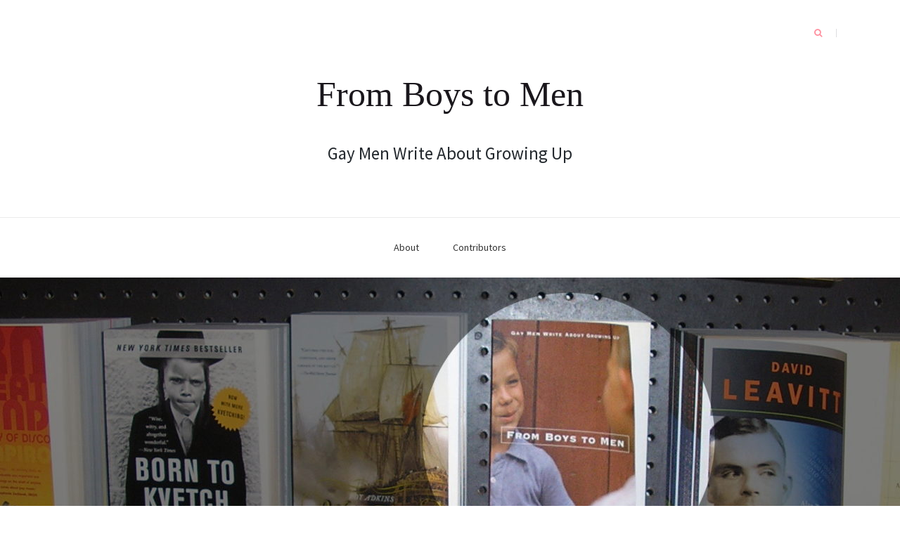

--- FILE ---
content_type: text/html; charset=UTF-8
request_url: https://fromboystomen.com/index.php/category/uncategorized/
body_size: 7454
content:
<!DOCTYPE html>
<html lang="en-US">
<head>
    <meta charset="UTF-8">
    <meta name="viewport" content="width=device-width, initial-scale=1">
    <link rel="profile" href="http://gmpg.org/xfn/11">

	<title>Uncategorized &#8211; From Boys to Men</title>
<meta name='robots' content='max-image-preview:large' />
<link rel='dns-prefetch' href='//fonts.googleapis.com' />
<link rel="alternate" type="application/rss+xml" title="From Boys to Men &raquo; Feed" href="https://fromboystomen.com/index.php/feed/" />
<link rel="alternate" type="application/rss+xml" title="From Boys to Men &raquo; Comments Feed" href="https://fromboystomen.com/index.php/comments/feed/" />
<link rel="alternate" type="application/rss+xml" title="From Boys to Men &raquo; Uncategorized Category Feed" href="https://fromboystomen.com/index.php/category/uncategorized/feed/" />
		<!-- This site uses the Google Analytics by MonsterInsights plugin v9.11.1 - Using Analytics tracking - https://www.monsterinsights.com/ -->
		<!-- Note: MonsterInsights is not currently configured on this site. The site owner needs to authenticate with Google Analytics in the MonsterInsights settings panel. -->
					<!-- No tracking code set -->
				<!-- / Google Analytics by MonsterInsights -->
		<script type="text/javascript">
window._wpemojiSettings = {"baseUrl":"https:\/\/s.w.org\/images\/core\/emoji\/14.0.0\/72x72\/","ext":".png","svgUrl":"https:\/\/s.w.org\/images\/core\/emoji\/14.0.0\/svg\/","svgExt":".svg","source":{"concatemoji":"https:\/\/fromboystomen.com\/wp-includes\/js\/wp-emoji-release.min.js?ver=6.1.9"}};
/*! This file is auto-generated */
!function(e,a,t){var n,r,o,i=a.createElement("canvas"),p=i.getContext&&i.getContext("2d");function s(e,t){var a=String.fromCharCode,e=(p.clearRect(0,0,i.width,i.height),p.fillText(a.apply(this,e),0,0),i.toDataURL());return p.clearRect(0,0,i.width,i.height),p.fillText(a.apply(this,t),0,0),e===i.toDataURL()}function c(e){var t=a.createElement("script");t.src=e,t.defer=t.type="text/javascript",a.getElementsByTagName("head")[0].appendChild(t)}for(o=Array("flag","emoji"),t.supports={everything:!0,everythingExceptFlag:!0},r=0;r<o.length;r++)t.supports[o[r]]=function(e){if(p&&p.fillText)switch(p.textBaseline="top",p.font="600 32px Arial",e){case"flag":return s([127987,65039,8205,9895,65039],[127987,65039,8203,9895,65039])?!1:!s([55356,56826,55356,56819],[55356,56826,8203,55356,56819])&&!s([55356,57332,56128,56423,56128,56418,56128,56421,56128,56430,56128,56423,56128,56447],[55356,57332,8203,56128,56423,8203,56128,56418,8203,56128,56421,8203,56128,56430,8203,56128,56423,8203,56128,56447]);case"emoji":return!s([129777,127995,8205,129778,127999],[129777,127995,8203,129778,127999])}return!1}(o[r]),t.supports.everything=t.supports.everything&&t.supports[o[r]],"flag"!==o[r]&&(t.supports.everythingExceptFlag=t.supports.everythingExceptFlag&&t.supports[o[r]]);t.supports.everythingExceptFlag=t.supports.everythingExceptFlag&&!t.supports.flag,t.DOMReady=!1,t.readyCallback=function(){t.DOMReady=!0},t.supports.everything||(n=function(){t.readyCallback()},a.addEventListener?(a.addEventListener("DOMContentLoaded",n,!1),e.addEventListener("load",n,!1)):(e.attachEvent("onload",n),a.attachEvent("onreadystatechange",function(){"complete"===a.readyState&&t.readyCallback()})),(e=t.source||{}).concatemoji?c(e.concatemoji):e.wpemoji&&e.twemoji&&(c(e.twemoji),c(e.wpemoji)))}(window,document,window._wpemojiSettings);
</script>
<style type="text/css">
img.wp-smiley,
img.emoji {
	display: inline !important;
	border: none !important;
	box-shadow: none !important;
	height: 1em !important;
	width: 1em !important;
	margin: 0 0.07em !important;
	vertical-align: -0.1em !important;
	background: none !important;
	padding: 0 !important;
}
</style>
	
<link rel='stylesheet' id='wp-block-library-css' href='https://fromboystomen.com/wp-includes/css/dist/block-library/style.min.css?ver=6.1.9' type='text/css' media='all' />
<style id='wp-block-library-inline-css' type='text/css'>
.has-text-align-justify{text-align:justify;}
</style>
<link rel='stylesheet' id='mediaelement-css' href='https://fromboystomen.com/wp-includes/js/mediaelement/mediaelementplayer-legacy.min.css?ver=4.2.17' type='text/css' media='all' />
<link rel='stylesheet' id='wp-mediaelement-css' href='https://fromboystomen.com/wp-includes/js/mediaelement/wp-mediaelement.min.css?ver=6.1.9' type='text/css' media='all' />
<link rel='stylesheet' id='classic-theme-styles-css' href='https://fromboystomen.com/wp-includes/css/classic-themes.min.css?ver=1' type='text/css' media='all' />
<style id='global-styles-inline-css' type='text/css'>
body{--wp--preset--color--black: #000000;--wp--preset--color--cyan-bluish-gray: #abb8c3;--wp--preset--color--white: #ffffff;--wp--preset--color--pale-pink: #f78da7;--wp--preset--color--vivid-red: #cf2e2e;--wp--preset--color--luminous-vivid-orange: #ff6900;--wp--preset--color--luminous-vivid-amber: #fcb900;--wp--preset--color--light-green-cyan: #7bdcb5;--wp--preset--color--vivid-green-cyan: #00d084;--wp--preset--color--pale-cyan-blue: #8ed1fc;--wp--preset--color--vivid-cyan-blue: #0693e3;--wp--preset--color--vivid-purple: #9b51e0;--wp--preset--gradient--vivid-cyan-blue-to-vivid-purple: linear-gradient(135deg,rgba(6,147,227,1) 0%,rgb(155,81,224) 100%);--wp--preset--gradient--light-green-cyan-to-vivid-green-cyan: linear-gradient(135deg,rgb(122,220,180) 0%,rgb(0,208,130) 100%);--wp--preset--gradient--luminous-vivid-amber-to-luminous-vivid-orange: linear-gradient(135deg,rgba(252,185,0,1) 0%,rgba(255,105,0,1) 100%);--wp--preset--gradient--luminous-vivid-orange-to-vivid-red: linear-gradient(135deg,rgba(255,105,0,1) 0%,rgb(207,46,46) 100%);--wp--preset--gradient--very-light-gray-to-cyan-bluish-gray: linear-gradient(135deg,rgb(238,238,238) 0%,rgb(169,184,195) 100%);--wp--preset--gradient--cool-to-warm-spectrum: linear-gradient(135deg,rgb(74,234,220) 0%,rgb(151,120,209) 20%,rgb(207,42,186) 40%,rgb(238,44,130) 60%,rgb(251,105,98) 80%,rgb(254,248,76) 100%);--wp--preset--gradient--blush-light-purple: linear-gradient(135deg,rgb(255,206,236) 0%,rgb(152,150,240) 100%);--wp--preset--gradient--blush-bordeaux: linear-gradient(135deg,rgb(254,205,165) 0%,rgb(254,45,45) 50%,rgb(107,0,62) 100%);--wp--preset--gradient--luminous-dusk: linear-gradient(135deg,rgb(255,203,112) 0%,rgb(199,81,192) 50%,rgb(65,88,208) 100%);--wp--preset--gradient--pale-ocean: linear-gradient(135deg,rgb(255,245,203) 0%,rgb(182,227,212) 50%,rgb(51,167,181) 100%);--wp--preset--gradient--electric-grass: linear-gradient(135deg,rgb(202,248,128) 0%,rgb(113,206,126) 100%);--wp--preset--gradient--midnight: linear-gradient(135deg,rgb(2,3,129) 0%,rgb(40,116,252) 100%);--wp--preset--duotone--dark-grayscale: url('#wp-duotone-dark-grayscale');--wp--preset--duotone--grayscale: url('#wp-duotone-grayscale');--wp--preset--duotone--purple-yellow: url('#wp-duotone-purple-yellow');--wp--preset--duotone--blue-red: url('#wp-duotone-blue-red');--wp--preset--duotone--midnight: url('#wp-duotone-midnight');--wp--preset--duotone--magenta-yellow: url('#wp-duotone-magenta-yellow');--wp--preset--duotone--purple-green: url('#wp-duotone-purple-green');--wp--preset--duotone--blue-orange: url('#wp-duotone-blue-orange');--wp--preset--font-size--small: 13px;--wp--preset--font-size--medium: 20px;--wp--preset--font-size--large: 36px;--wp--preset--font-size--x-large: 42px;--wp--preset--spacing--20: 0.44rem;--wp--preset--spacing--30: 0.67rem;--wp--preset--spacing--40: 1rem;--wp--preset--spacing--50: 1.5rem;--wp--preset--spacing--60: 2.25rem;--wp--preset--spacing--70: 3.38rem;--wp--preset--spacing--80: 5.06rem;}:where(.is-layout-flex){gap: 0.5em;}body .is-layout-flow > .alignleft{float: left;margin-inline-start: 0;margin-inline-end: 2em;}body .is-layout-flow > .alignright{float: right;margin-inline-start: 2em;margin-inline-end: 0;}body .is-layout-flow > .aligncenter{margin-left: auto !important;margin-right: auto !important;}body .is-layout-constrained > .alignleft{float: left;margin-inline-start: 0;margin-inline-end: 2em;}body .is-layout-constrained > .alignright{float: right;margin-inline-start: 2em;margin-inline-end: 0;}body .is-layout-constrained > .aligncenter{margin-left: auto !important;margin-right: auto !important;}body .is-layout-constrained > :where(:not(.alignleft):not(.alignright):not(.alignfull)){max-width: var(--wp--style--global--content-size);margin-left: auto !important;margin-right: auto !important;}body .is-layout-constrained > .alignwide{max-width: var(--wp--style--global--wide-size);}body .is-layout-flex{display: flex;}body .is-layout-flex{flex-wrap: wrap;align-items: center;}body .is-layout-flex > *{margin: 0;}:where(.wp-block-columns.is-layout-flex){gap: 2em;}.has-black-color{color: var(--wp--preset--color--black) !important;}.has-cyan-bluish-gray-color{color: var(--wp--preset--color--cyan-bluish-gray) !important;}.has-white-color{color: var(--wp--preset--color--white) !important;}.has-pale-pink-color{color: var(--wp--preset--color--pale-pink) !important;}.has-vivid-red-color{color: var(--wp--preset--color--vivid-red) !important;}.has-luminous-vivid-orange-color{color: var(--wp--preset--color--luminous-vivid-orange) !important;}.has-luminous-vivid-amber-color{color: var(--wp--preset--color--luminous-vivid-amber) !important;}.has-light-green-cyan-color{color: var(--wp--preset--color--light-green-cyan) !important;}.has-vivid-green-cyan-color{color: var(--wp--preset--color--vivid-green-cyan) !important;}.has-pale-cyan-blue-color{color: var(--wp--preset--color--pale-cyan-blue) !important;}.has-vivid-cyan-blue-color{color: var(--wp--preset--color--vivid-cyan-blue) !important;}.has-vivid-purple-color{color: var(--wp--preset--color--vivid-purple) !important;}.has-black-background-color{background-color: var(--wp--preset--color--black) !important;}.has-cyan-bluish-gray-background-color{background-color: var(--wp--preset--color--cyan-bluish-gray) !important;}.has-white-background-color{background-color: var(--wp--preset--color--white) !important;}.has-pale-pink-background-color{background-color: var(--wp--preset--color--pale-pink) !important;}.has-vivid-red-background-color{background-color: var(--wp--preset--color--vivid-red) !important;}.has-luminous-vivid-orange-background-color{background-color: var(--wp--preset--color--luminous-vivid-orange) !important;}.has-luminous-vivid-amber-background-color{background-color: var(--wp--preset--color--luminous-vivid-amber) !important;}.has-light-green-cyan-background-color{background-color: var(--wp--preset--color--light-green-cyan) !important;}.has-vivid-green-cyan-background-color{background-color: var(--wp--preset--color--vivid-green-cyan) !important;}.has-pale-cyan-blue-background-color{background-color: var(--wp--preset--color--pale-cyan-blue) !important;}.has-vivid-cyan-blue-background-color{background-color: var(--wp--preset--color--vivid-cyan-blue) !important;}.has-vivid-purple-background-color{background-color: var(--wp--preset--color--vivid-purple) !important;}.has-black-border-color{border-color: var(--wp--preset--color--black) !important;}.has-cyan-bluish-gray-border-color{border-color: var(--wp--preset--color--cyan-bluish-gray) !important;}.has-white-border-color{border-color: var(--wp--preset--color--white) !important;}.has-pale-pink-border-color{border-color: var(--wp--preset--color--pale-pink) !important;}.has-vivid-red-border-color{border-color: var(--wp--preset--color--vivid-red) !important;}.has-luminous-vivid-orange-border-color{border-color: var(--wp--preset--color--luminous-vivid-orange) !important;}.has-luminous-vivid-amber-border-color{border-color: var(--wp--preset--color--luminous-vivid-amber) !important;}.has-light-green-cyan-border-color{border-color: var(--wp--preset--color--light-green-cyan) !important;}.has-vivid-green-cyan-border-color{border-color: var(--wp--preset--color--vivid-green-cyan) !important;}.has-pale-cyan-blue-border-color{border-color: var(--wp--preset--color--pale-cyan-blue) !important;}.has-vivid-cyan-blue-border-color{border-color: var(--wp--preset--color--vivid-cyan-blue) !important;}.has-vivid-purple-border-color{border-color: var(--wp--preset--color--vivid-purple) !important;}.has-vivid-cyan-blue-to-vivid-purple-gradient-background{background: var(--wp--preset--gradient--vivid-cyan-blue-to-vivid-purple) !important;}.has-light-green-cyan-to-vivid-green-cyan-gradient-background{background: var(--wp--preset--gradient--light-green-cyan-to-vivid-green-cyan) !important;}.has-luminous-vivid-amber-to-luminous-vivid-orange-gradient-background{background: var(--wp--preset--gradient--luminous-vivid-amber-to-luminous-vivid-orange) !important;}.has-luminous-vivid-orange-to-vivid-red-gradient-background{background: var(--wp--preset--gradient--luminous-vivid-orange-to-vivid-red) !important;}.has-very-light-gray-to-cyan-bluish-gray-gradient-background{background: var(--wp--preset--gradient--very-light-gray-to-cyan-bluish-gray) !important;}.has-cool-to-warm-spectrum-gradient-background{background: var(--wp--preset--gradient--cool-to-warm-spectrum) !important;}.has-blush-light-purple-gradient-background{background: var(--wp--preset--gradient--blush-light-purple) !important;}.has-blush-bordeaux-gradient-background{background: var(--wp--preset--gradient--blush-bordeaux) !important;}.has-luminous-dusk-gradient-background{background: var(--wp--preset--gradient--luminous-dusk) !important;}.has-pale-ocean-gradient-background{background: var(--wp--preset--gradient--pale-ocean) !important;}.has-electric-grass-gradient-background{background: var(--wp--preset--gradient--electric-grass) !important;}.has-midnight-gradient-background{background: var(--wp--preset--gradient--midnight) !important;}.has-small-font-size{font-size: var(--wp--preset--font-size--small) !important;}.has-medium-font-size{font-size: var(--wp--preset--font-size--medium) !important;}.has-large-font-size{font-size: var(--wp--preset--font-size--large) !important;}.has-x-large-font-size{font-size: var(--wp--preset--font-size--x-large) !important;}
.wp-block-navigation a:where(:not(.wp-element-button)){color: inherit;}
:where(.wp-block-columns.is-layout-flex){gap: 2em;}
.wp-block-pullquote{font-size: 1.5em;line-height: 1.6;}
</style>
<link rel='stylesheet' id='blaskan-fonts-css' href='https://fonts.googleapis.com/css?family=Droid+Serif%3A400%2C700%7CSource+Sans+Pro%3A300%2C400%2C600%2C700%2C900%7CWork+Sans%7CPacifico&#038;subset=latin%2Clatin-ext&#038;ver=6.1.9' type='text/css' media='all' />
<link rel='stylesheet' id='bootstrap-css' href='https://fromboystomen.com/wp-content/themes/blaskan/assets/css/bootstrap.min.css?ver=6.1.9' type='text/css' media='all' />
<link rel='stylesheet' id='fontawesome-css' href='https://fromboystomen.com/wp-content/themes/blaskan/assets/css/font-awesome.min.css?ver=6.1.9' type='text/css' media='all' />
<link rel='stylesheet' id='blaskan-style-css' href='https://fromboystomen.com/wp-content/themes/blaskan/style.css?ver=6.1.9' type='text/css' media='all' />
<link rel='stylesheet' id='jetpack_css-css' href='https://fromboystomen.com/wp-content/plugins/jetpack/css/jetpack.css?ver=11.6.2' type='text/css' media='all' />
<script type='text/javascript' src='https://fromboystomen.com/wp-includes/js/jquery/jquery.min.js?ver=3.6.1' id='jquery-core-js'></script>
<script type='text/javascript' src='https://fromboystomen.com/wp-includes/js/jquery/jquery-migrate.min.js?ver=3.3.2' id='jquery-migrate-js'></script>
<link rel="https://api.w.org/" href="https://fromboystomen.com/index.php/wp-json/" /><link rel="alternate" type="application/json" href="https://fromboystomen.com/index.php/wp-json/wp/v2/categories/1" /><link rel="EditURI" type="application/rsd+xml" title="RSD" href="https://fromboystomen.com/xmlrpc.php?rsd" />
<link rel="wlwmanifest" type="application/wlwmanifest+xml" href="https://fromboystomen.com/wp-includes/wlwmanifest.xml" />
<meta name="generator" content="WordPress 6.1.9" />
	<style>img#wpstats{display:none}</style>
				<style type="text/css" id="wp-custom-css">
			blockquote {
    font-size: 15px;
    text-align: left;
	padding-bottom: 10px;
background-image: none;
	font-style: normal;
}
body {
    color: #23282d;
    font-size: 15px;
}
.entry-content ul, .entry-content ol {
    padding-left: 35px;
	padding-bottom: 15px;
}
.site-title {
        font-family: 'Georgia';
}
p.site-description {
	    font-size: 25px;
}
		</style>
		</head>

<body class="archive category category-uncategorized category-1 hfeed mansonry-posts">
<div id="page" class="site">
    <header id="masthead" class="site-header" role="banner">
        <div class="site-branding ">

            <div class="top-header container">

				                <div class="search-header-form-container pull-right">
                                        <div id="search-header-form" class="search ">
                        <form role="search" method="get" class="search-form"
                              action="https://fromboystomen.com/">
                            <input id="search" type="search" name="s"
                                   placeholder="">
                            <label for="search"><i class="fa fa-search" aria-hidden="true"></i></label>
                        </form>
                    </div>
                                    </div>

                

                <div class="clearfix"></div>
            </div>

            <div class="container">
				                        <p class="site-title"><a
                                    href="https://fromboystomen.com/"
                                    rel="home">From Boys to Men</a></p>
						                        <p class="site-description ">Gay Men Write About Growing Up</p>
						
            </div><!-- .container -->
        </div><!-- .site-branding -->

        <nav id="site-navigation" class="main-navigation container" role="navigation">
            <button class="menu-toggle" aria-controls="primary-menu"
                    aria-expanded="false">Menu</button>
            <div class="blaskan-main-menu">
			 <div id="primary-menu" class="menu"><ul>
<li class="page_item page-item-2"><a href="https://fromboystomen.com/index.php/sample-page/">About</a></li>
<li class="page_item page-item-60"><a href="https://fromboystomen.com/index.php/contributors/">Contributors</a></li>
</ul></div>
            </div>
        </nav><!-- #site-navigation -->

        <!-- Custom Header -->
		
    <div class="custom-header"
         style="background-image:url(https://fromboystomen.com/wp-content/uploads/2018/02/cropped-ADL-shelf-1.jpg);height:460px"></div>


    </header><!-- #masthead -->

    <div id="content" class="site-content container">


    <div id="primary" class="content-area row">

		
            <header class="page-header archive-header">
				<h1 class="page-title">Category: <span>Uncategorized</span></h1>            </header><!-- .page-header -->

		

        <main id="main" class="site-main col-md-8 col-sm-12 pull-right" role="main">

			<div id="posts-container" class="row"><article id="post-34" class="col-md-6 col-sm-12 post-34 post type-post status-publish format-standard hentry category-uncategorized">
    <header class="entry-header">

		
		            <div class="entry-meta">
				<span class="byline">by <span class="author vcard"><a class="url fn n" href="https://fromboystomen.com/index.php/author/gideonse/">Ted</a></span></span><span class="posted-on"><span class="posted-on-delimeter">  -  </span><a href="https://fromboystomen.com/index.php/2006/12/13/someone-really-really-read-the-book/" rel="bookmark"><time class="entry-date published" datetime="2006-12-13T09:26:26+00:00">December 13, 2006</time><time class="updated" datetime="2018-02-17T01:51:58+00:00">February 17, 2018</time></a></span>            </div><!-- .entry-meta -->
		
		<h2 class="entry-title"><a href="https://fromboystomen.com/index.php/2006/12/13/someone-really-really-read-the-book/" rel="bookmark">Someone really, really read the book</a></h2>
    </header><!-- .entry-header -->

    <div class="entry-content">
		<p>RJ Keefe over at the Daily Blague has written an incredibly smart and detailed review of From Boys to Men. <a href="http://www.portifex.com/DailyBlague/archives/2006/12/from_boys_to_me.html">Click here and read the whole thing</a>.</p>
    </div><!-- .entry-content -->

</article><!-- #post-## -->
</div>
        </main><!-- #main -->
		
<aside id="secondary" class="widget-area col-md-4 col-sm-12" role="complementary">
	<section id="media_image-3" class="widget widget_media_image"><h5 class="widget-title">Buy the book</h5><a href="https://www.amazon.com/Boys-Men-Write-About-Growing-ebook/dp/B009K44VXE"><img width="199" height="300" src="https://fromboystomen.com/wp-content/uploads/2018/02/fromboystomen-199x300.jpg" class="image wp-image-67  attachment-medium size-medium" alt="" decoding="async" loading="lazy" style="max-width: 100%; height: auto;" srcset="https://fromboystomen.com/wp-content/uploads/2018/02/fromboystomen-199x300.jpg 199w, https://fromboystomen.com/wp-content/uploads/2018/02/fromboystomen.jpg 332w" sizes="(max-width: 199px) 100vw, 199px" /></a></section><section id="custom_html-3" class="widget_text widget widget_custom_html"><h5 class="widget-title">Downloads</h5><div class="textwidget custom-html-widget"><a href="http://fromboystomen.com/wp-content/uploads/2018/02/FromBoysToMenCover300dpi.jpg">The cover</a>
<br>
<a href="http://fromboystomen.com/wp-content/uploads/2018/02/CG_press_release.pdf">The press release</a></div></section>
		<section id="recent-posts-2" class="widget widget_recent_entries">
		<h5 class="widget-title">Recent Posts</h5>
		<ul>
											<li>
					<a href="https://fromboystomen.com/index.php/2007/03/02/finalist/">Finalist!</a>
									</li>
											<li>
					<a href="https://fromboystomen.com/index.php/2006/12/13/someone-really-really-read-the-book/">Someone really, really read the book</a>
									</li>
											<li>
					<a href="https://fromboystomen.com/index.php/2006/12/11/the-second-printing-is-done/">The second printing is done!</a>
									</li>
											<li>
					<a href="https://fromboystomen.com/index.php/2006/12/08/23/">The reading in San Francisco was amazing</a>
									</li>
											<li>
					<a href="https://fromboystomen.com/index.php/2006/10/26/take-some-time-out-to-read-the-great-piece-on-the-book-in-time-out-new-york/">Take some time out to read the great piece on the book in Time Out New York</a>
									</li>
					</ul>

		</section></aside><!-- #secondary -->
    </div><!-- #primary -->


</div><!-- #content -->

<footer id="colophon" class="site-footer" role="contentinfo">

	
    <div class="footer-widgets widget-area container">
        <div class="row">
			<div class="col-md-4 col-sm-12"><section id="meta-4" class="widget widget_meta"><h5 class="widget-title">Meta</h5>
		<ul>
						<li><a href="https://fromboystomen.com/wp-login.php">Log in</a></li>
			<li><a href="https://fromboystomen.com/index.php/feed/">Entries feed</a></li>
			<li><a href="https://fromboystomen.com/index.php/comments/feed/">Comments feed</a></li>

			<li><a href="https://wordpress.org/">WordPress.org</a></li>
		</ul>

		</section></div><div class="col-md-4 col-sm-12">
		<section id="recent-posts-4" class="widget widget_recent_entries">
		<h5 class="widget-title">Recent Posts</h5>
		<ul>
											<li>
					<a href="https://fromboystomen.com/index.php/2007/03/02/finalist/">Finalist!</a>
									</li>
											<li>
					<a href="https://fromboystomen.com/index.php/2006/12/13/someone-really-really-read-the-book/">Someone really, really read the book</a>
									</li>
											<li>
					<a href="https://fromboystomen.com/index.php/2006/12/11/the-second-printing-is-done/">The second printing is done!</a>
									</li>
											<li>
					<a href="https://fromboystomen.com/index.php/2006/12/08/23/">The reading in San Francisco was amazing</a>
									</li>
											<li>
					<a href="https://fromboystomen.com/index.php/2006/10/26/take-some-time-out-to-read-the-great-piece-on-the-book-in-time-out-new-york/">Take some time out to read the great piece on the book in Time Out New York</a>
									</li>
					</ul>

		</section></div><div class="col-md-4 col-sm-12"><section id="archives-5" class="widget widget_archive"><h5 class="widget-title">Archives</h5>
			<ul>
					<li><a href='https://fromboystomen.com/index.php/2007/03/'>March 2007</a></li>
	<li><a href='https://fromboystomen.com/index.php/2006/12/'>December 2006</a></li>
	<li><a href='https://fromboystomen.com/index.php/2006/10/'>October 2006</a></li>
	<li><a href='https://fromboystomen.com/index.php/2006/09/'>September 2006</a></li>
	<li><a href='https://fromboystomen.com/index.php/2006/03/'>March 2006</a></li>
	<li><a href='https://fromboystomen.com/index.php/2005/08/'>August 2005</a></li>
			</ul>

			</section></div>        </div>
    </div>


    <div class="site-info">
        <div class="container">
            <div class="row">
                <div class="copyright-info col-md-6 col-sm-12">
                    <a href="https://wordpress.org/">Proudly powered by WordPress</a>
                    <span class="sep"> | </span>
					Theme: Blaskan by <a href="https://colorlib.com/" target="_blank" rel="designer">Colorlib.com</a>.                </div>
				            </div>

        </div>
    </div><!-- .site-info -->
</footer><!-- #colophon -->
</div><!-- #page -->

<script type='text/javascript' src='https://fromboystomen.com/wp-includes/js/imagesloaded.min.js?ver=4.1.4' id='imagesloaded-js'></script>
<script type='text/javascript' src='https://fromboystomen.com/wp-includes/js/masonry.min.js?ver=4.2.2' id='masonry-js'></script>
<script type='text/javascript' src='https://fromboystomen.com/wp-content/themes/blaskan/assets/js/navigation.js?ver=20151215' id='blaskan-navigation-js'></script>
<script type='text/javascript' src='https://fromboystomen.com/wp-content/themes/blaskan/assets/js/skip-link-focus-fix.js?ver=20151215' id='blaskan-skip-link-focus-fix-js'></script>
<script type='text/javascript' src='https://fromboystomen.com/wp-content/themes/blaskan/assets/js/scripts.js?ver=20151215' id='blaskan-scripts-js'></script>
	<script src='https://stats.wp.com/e-202604.js' defer></script>
	<script>
		_stq = window._stq || [];
		_stq.push([ 'view', {v:'ext',blog:'194689351',post:'0',tz:'0',srv:'fromboystomen.com',j:'1:11.6.2'} ]);
		_stq.push([ 'clickTrackerInit', '194689351', '0' ]);
	</script>
</body>
</html>


<!-- Page cached by LiteSpeed Cache 7.6.2 on 2026-01-21 16:40:18 -->